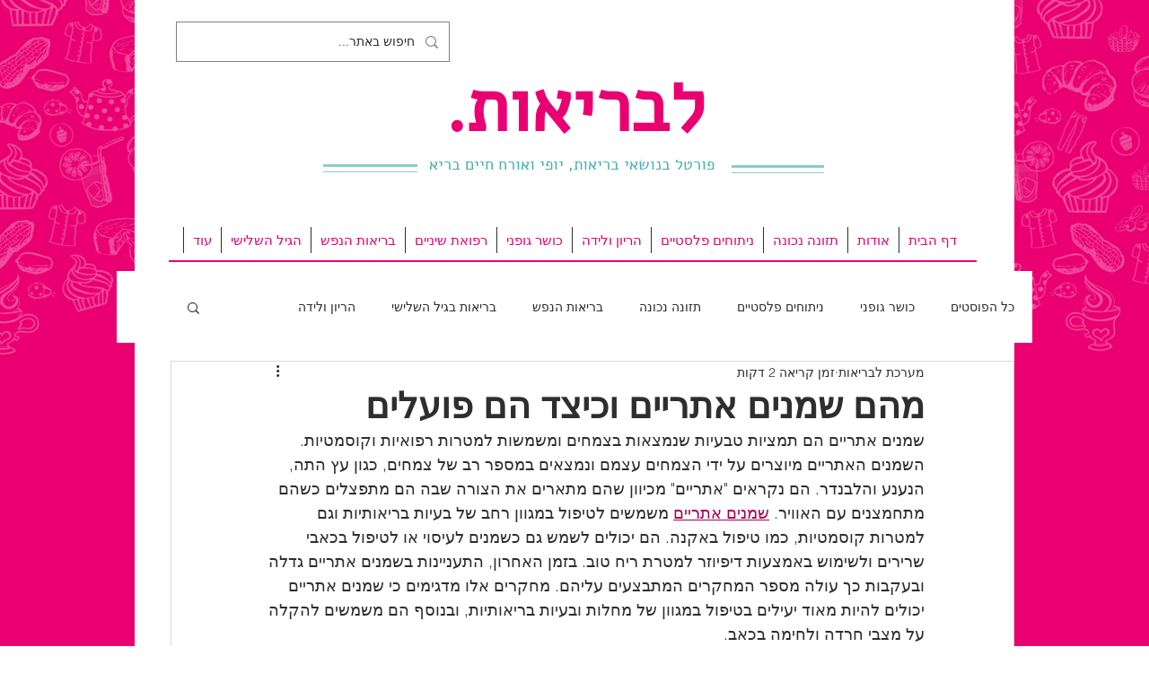

--- FILE ---
content_type: text/html; charset=utf-8
request_url: https://www.google.com/recaptcha/api2/aframe
body_size: 268
content:
<!DOCTYPE HTML><html><head><meta http-equiv="content-type" content="text/html; charset=UTF-8"></head><body><script nonce="dOgjCYedNwMkBBV08IBuRw">/** Anti-fraud and anti-abuse applications only. See google.com/recaptcha */ try{var clients={'sodar':'https://pagead2.googlesyndication.com/pagead/sodar?'};window.addEventListener("message",function(a){try{if(a.source===window.parent){var b=JSON.parse(a.data);var c=clients[b['id']];if(c){var d=document.createElement('img');d.src=c+b['params']+'&rc='+(localStorage.getItem("rc::a")?sessionStorage.getItem("rc::b"):"");window.document.body.appendChild(d);sessionStorage.setItem("rc::e",parseInt(sessionStorage.getItem("rc::e")||0)+1);localStorage.setItem("rc::h",'1769601131646');}}}catch(b){}});window.parent.postMessage("_grecaptcha_ready", "*");}catch(b){}</script></body></html>